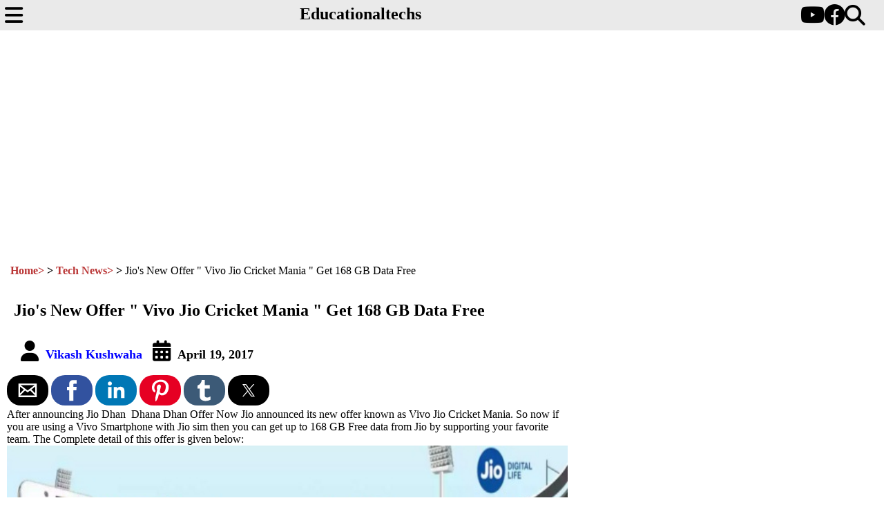

--- FILE ---
content_type: text/html; charset=UTF-8
request_url: https://www.educationaltechs.com/2017/04/vivo-jio-cricket-mania.html
body_size: 10962
content:
<!DOCTYPE html>
<html amp='amp' lang='en'>
<head>
<meta charset='utf-8'/>
<title>Educationaltechs</title>
<!--[ SingleItem title ]-->
<title>Jio&amp;#39;s New Offer &amp;quot; Vivo Jio Cricket Mania &amp;quot; Get 168 GB Data Free - Educationaltechs</title>
<!--[ Meta for browser ]-->
<meta content='width=device-width, initial-scale=1, user-scalable=1, minimum-scale=1, maximum-scale=5' name='viewport'/>
<meta content='IE=edge' http-equiv='X-UA-Compatible'/>
<meta content='max-image-preview:large' name='robots'/>
<!-- Link Canonical -->
<link href='https://www.educationaltechs.com/2017/04/vivo-jio-cricket-mania.html' rel='canonical'/>
<link href='https://www.educationaltechs.com/2017/04/vivo-jio-cricket-mania.html?m=1' rel='alternate'/>
<link href='https://www.educationaltechs.com/2017/04/vivo-jio-cricket-mania.html?amp=1' rel='amphtml'/>
<!--[ Browser data, description and keyword ]-->
<meta content='' name='description'/>
<meta content='Educationaltechs, Jio&amp;#39;s New Offer &amp;quot; Vivo Jio Cricket Mania &amp;quot; Get 168 GB Data Free, Keyword_1, Keyword_2, Keyword_3 ' name='keywords'/>
<link href='https://blogger.googleusercontent.com/img/b/R29vZ2xl/AVvXsEjkACx3q_qcFLmWyR206aSQnoVm62PZUsX3iJHUBzCd3DngAjWwR5uDMAzRw63gv7CghU0BsjqqYplzUwzauobs23P1-KE6QzeoJUxRdfF0qJ_p_FcHQJCcSV8HE-5XxMCvcjYGxo_6438/w0/2017-04-19-21-58-26.jpg' rel='image_src'/>
<!--[ Generator and rrs ]-->
<meta content='blogger' name='generator'/>
<link href='https://www.educationaltechs.com/feeds/posts/default' rel='alternate' title='Educationaltechs Â» Atom' type='application/atom+xml'/>
<link href='https://www.educationaltechs.com/feeds/posts/default?alt=rss' rel='alternate' title='Educationaltechs Â» Feed' type='application/rss+xml'/>
<link href='https://www.educationaltechs.com/feeds/comments/default?alt=rss' rel='alternate' title='Educationaltechs Â» Comments Feed' type='application/rss+xml'/>
<!--[ Theme Color ]-->
<meta content='' name='theme-color'/>
<meta content='' name='msapplication-navbutton-color'/>
<meta content='' name='apple-mobile-web-app-status-bar-style'/>
<meta content='true' name='apple-mobile-web-app-capable'/>
<!--[ Favicon ]-->
<link href='https://www.educationaltechs.com/favicon.ico' rel='apple-touch-icon' sizes='120x120'/>
<link href='https://www.educationaltechs.com/favicon.ico' rel='apple-touch-icon' sizes='152x152'/>
<link href='https://www.educationaltechs.com/favicon.ico' rel='icon' type='image/x-icon'/>
<link href='https://www.educationaltechs.com/favicon.ico' rel='shortcut icon' type='image/x-icon'/>
<!--[ Open graph ]-->
<meta content='Jio&amp;#39;s New Offer &amp;quot; Vivo Jio Cricket Mania &amp;quot; Get 168 GB Data Free' property='og:title'/>
<meta content='https://www.educationaltechs.com/2017/04/vivo-jio-cricket-mania.html' property='og:url'/>
<meta content='Educationaltechs' property='og:site_name'/>
<meta content='article' property='og:type'/>
<meta content='' property='og:description'/>
<meta content='Jio&amp;#39;s New Offer &amp;quot; Vivo Jio Cricket Mania &amp;quot; Get 168 GB Data Free' property='og:image:alt'/>
<meta content='https://blogger.googleusercontent.com/img/b/R29vZ2xl/AVvXsEjkACx3q_qcFLmWyR206aSQnoVm62PZUsX3iJHUBzCd3DngAjWwR5uDMAzRw63gv7CghU0BsjqqYplzUwzauobs23P1-KE6QzeoJUxRdfF0qJ_p_FcHQJCcSV8HE-5XxMCvcjYGxo_6438/w0/2017-04-19-21-58-26.jpg' property='og:image'/>
<!--[ Twitter Card ]-->
<meta content='Jio&amp;#39;s New Offer &amp;quot; Vivo Jio Cricket Mania &amp;quot; Get 168 GB Data Free' name='twitter:title'/>
<meta content='https://www.educationaltechs.com/2017/04/vivo-jio-cricket-mania.html' name='twitter:url'/>
<meta content='' name='twitter:description'/>
<meta content='summary_large_image' name='twitter:card'/>
<meta content='Jio&amp;#39;s New Offer &amp;quot; Vivo Jio Cricket Mania &amp;quot; Get 168 GB Data Free' name='twitter:image:alt'/>
<meta content='https://blogger.googleusercontent.com/img/b/R29vZ2xl/AVvXsEjkACx3q_qcFLmWyR206aSQnoVm62PZUsX3iJHUBzCd3DngAjWwR5uDMAzRw63gv7CghU0BsjqqYplzUwzauobs23P1-KE6QzeoJUxRdfF0qJ_p_FcHQJCcSV8HE-5XxMCvcjYGxo_6438/w0/2017-04-19-21-58-26.jpg' name='twitter:image:src'/>
<!-- Sife Verification -->
<meta content='' name='msvalidate.01'/>
<script async='async' src='https://cdn.ampproject.org/v0.js'></script>
<script async='async' custom-element='amp-sidebar' src='https://cdn.ampproject.org/v0/amp-sidebar-0.1.js'></script>
<script async='async' custom-element='amp-auto-ads' src='https://cdn.ampproject.org/v0/amp-auto-ads-0.1.js'></script>
<script async='async' custom-element='amp-form' src='https://cdn.ampproject.org/v0/amp-form-0.1.js'></script>
<script async='async' custom-element='amp-sticky-ad' src='https://cdn.ampproject.org/v0/amp-sticky-ad-1.0.js'></script>
<script async='async' custom-element='amp-social-share' src='https://cdn.ampproject.org/v0/amp-social-share-0.1.js'></script>
<script async='async' custom-element='amp-accordion' src='https://cdn.ampproject.org/v0/amp-accordion-0.1.js'></script>
<script async='async' custom-element='amp-facebook-comments' src='https://cdn.ampproject.org/v0/amp-facebook-comments-0.1.js'></script>
<script async='async' custom-element='amp-iframe' src='https://cdn.ampproject.org/v0/amp-iframe-0.1.js'></script>
<script async='async' custom-element='amp-ad' src='https://cdn.ampproject.org/v0/amp-ad-0.1.js'></script>
<script async='async' custom-element='amp-analytics' src='https://cdn.ampproject.org/v0/amp-analytics-0.1.js'></script>
<link href='https://fonts.googleapis.com' rel='preconnect'/>
<link href='https://cdnjs.cloudflare.com/ajax/libs/font-awesome/6.4.0/css/all.min.css' rel='stylesheet'/>
<link crossorigin='' href='https://fonts.gstatic.com' rel='preconnect'/>
<link href="https://fonts.googleapis.com/css2?family=Lato:ital,wght@0,100;0,300;0,400;0,700;0,900;1,100;1,300;1,400;1,700;1,900&family=Oswald:wght@600&display=swap" rel="stylesheet"/>
<!-- /* <style id='page-skin-1' type='text/css'><!--
*/
--></style>
<style amp-custom='amp-custom'>
*{box-sizing: border-box;margin: 0px;padding: 0px;}
html{width: 100%;overflow-x: hidden;}
body{-webkit-animation: none;-moz-animation: none;-ms-animation: none;animation: none;width: 100%;}
h1, h2, h3, h4, h5, h6 {padding: 10px 0px}
/* Navigation */
.navigation{width: 100vw;display: grid;align-content: center;background-color: #EAEAEA;grid-template-columns: 1fr 1fr 1fr;padding: 7px;}
.navigation:hover,.sidebar:hover{cursor: pointer;}
#sidebar1{width:80vw;position: relative;}
#sidebar2{width:80vw;position: relative;display: flex;flex-direction: column;align-items: center;justify-content: center;gap: 10px;}
.close-sidebar{position: absolute;right: 10px;top: 5px;}
.area{display: flex;justify-content: flex-end;gap: 25px;padding-right: 20px;}
.search{width: 30vw;height: 30px;text-overflow: ellipsis;}
.search-links{width: 50px;height: 30px;background-color: white;border: none;border-radius: 3px;color: black;}
.fa-solid, .fa-brands{font-weight: bolder;font-size: 30px;color: black;}
.blogurl{padding: 10px;text-align: center;font-weight: bolder;font-size: larger;}
a{text-decoration: none;color: black;font-weight: bolder;}
.fa-tags{padding-right: 15px;}
.about, .contact, .category, .home, .terms, .privacy{border: none;color: black;padding: 10px;display: flex;align-items: center;gap: 15px;text-decoration: none;font-size: larger;font-weight: bolder;}
.category .fa-angle-down{align-self: center;position: absolute;right: 20px;}
.about:hover, .contact:hover, .category:hover, .terms:hover, .privacy:hover, .home:hover{background: white;}
.dropdown-items{background: white;padding: 10px;border-bottom: 2px solid;}
amp-sidebar ul{list-style: none;}
amp-sidebar ul li{padding: 5px;font-size: larger;}
amp-sidebar ul li:hover{background: white;}
.connect{display: flex;flex-wrap: wrap;justify-content: space-around;}
.soc{font-weight: bolder;font-size: larger;}
.social{display: flex;gap: 10px;justify-content: center;align-items: center;flex-direction: column;position: absolute;bottom: 7vh;background: white;width: 100%;}
nav h1{padding: 0px 5px;}
/* Blogpost */
main{width: 65vw;}
.blog-posts{display: grid;grid-template-columns: 1fr 1fr;float: left;}
.post-area{padding: 10px;width: 65vw;}
.post-area a{color: blue; font-weight: bolder;}
  
.post-title{padding: 10px 10px;}
.meta-info{padding: 10px;font-size: large;font-weight: bolder;}
.meta-info i{padding: 10px;}
.info-post .fa-hashtag, .info-post a, .info-post .timestamp{background: black;color: whitesmoke;padding: 5px 15px;border-radius: 20px;box-shadow: 2px 2px 2px 2px blue;}
.post-text{display: flex;flex-direction: column;gap: 10px;}
.home-post-img{padding: 10px;}
.post-bg-img{width: 100%;height: 280px;display: block;background-repeat: no-repeat;background-size: cover;background-postion: center center;}
.entry-header{padding: 0px 10px;font-weight: bolder;font-size: large;}
.entry-content{padding: 0px 10px;font-size: medium;line-height: 20px;}
.post-read-btn{background-color: grey;font-size: 25px;margin: 10px;}
.post-read-btn{padding: 10px;color: whitesmoke;}
.info-post{display: flex;gap: 10px;align-items: center;flex-wrap: wrap;padding: 10px;text-transform: capitalize;font-weight: bold;}
section[expanded] .show-more,section:not([expanded]) .show-less{display:none;}
.fb-comments h4{padding: 10px;text-align: center;font-size: larger;background: black;color: whitesmoke;margin: 2px;}
.rounded{border-radius: 20px;}
/* blog-posts end */
/* Sidebar */
.sidebar-lyt{width: 33vw;float: left;padding: 10px 0 0 0;}
.popular-posts ul{list-style: none;}
.PopularPosts h2{text-align: center;font-size: larger;font-weight: bolder;}
.popular-posts .item-content{display: grid;gap: 5px;padding: 10px;}
.popular-posts .item-content .item-thumbnail amp-img{width: 100%;height: 200px;display: block;
}
/* Sidebar end */
/* footer */
.footer{display: grid;width: 100vw;grid-template-columns: 1fr 1fr 1fr;background-color: aliceblue;}
/* Subscribe Box */
#subscribeBOX{overflow:hidden;margin:20px 0;width:100%}
#subscribeBOX p{margin:1em 0}
#subscribeBOX .emailCol{margin:auto;text-align:center}
#subscribeBOX .emailCol form{margin:0;padding:0;border:0}
#subscribeBOX .emailCol input{background:white;padding:9px 12px;color:#whitesmoke;font-size:14px;margin-bottom:0;border:1px solid rgba(0,0,0,0.14);transition:border-color ease-in-out .15s,box-shadow ease-in-out .15s;width:73%}
#subscribeBOX .emailCol input:focus{color:whitesmoke;outline:none;border-color:#66afe9;box-shadow:inset 0 1px 1px rgba(0,0,0,.075),0 0 8px rgba(102,175,233,0.6)}
#subscribeBOX .emailCol .Submitter{background:#e74c3c;color:black;margin:0 0 0 4px;font-size:14px;cursor:pointer;border:0 solid rgba(0,0,0,0.05);border-radius:3px;transition:all .3s;width:25%}
#subscribeBOX .emailCol .Submitter:active,#subscribeBOX .emailCol .Submitter:hover{background:#c0392b;color:#fff}
.footer .Label, .footer .PageList, .footer .HTML{padding: 30px;}
.footer .Label h3, .footer .PageList h3, .PopularPosts h2, .footer .HTML h3{text-align: center;background: black;color: whitesmoke;padding: 10px;margin-bottom: 20px;}
.footer .PageList .widget-content, .footer .Label .widget-content{display: grid;}
.Label h2,{background: black;color: whitesmoke;padding: 10px;text-align: center;font-weight: bolder;}
#Label .Label .widget-content{display: grid;grid-template-columns: 1fr 1fr 1fr 1fr;}
.footer .PageList ul li, .label-size{margin: 10px;background: #fff;text-align: center;align-self: center;padding: 10px;font-weight: bolder;text-transform: capitalize;list-style: none;box-shadow: 2px 2px 2px 2px;border-radius:20px;}
.copyright{text-align: center;}
.connect-us{display: flex;flex-wrap: wrap;justify-content: space-around;list-style: none;background:whitesmoke;box-shadow: 2px 2px 2px 2px;border-radius:20px;padding:10px;}
/* footer end*/
@media screen and (max-width: 780px) {
.blog-posts{display: grid;grid-template-columns: 1fr;width: 100vw;}
.post-content img{object-fit: cover;width: 100%;}
.post-area{width: 100%;padding: 10px;}
.sidebar-lyt{width: 100vw;}
.footer{grid-template-columns: 1fr;align-items: center;justify-content: center;background-color: aliceblue;}
#Label .Label .widget-content{display: grid;grid-template-columns: 1fr 1fr;}
.breadcrumb{width:100vw;}
}
/* Breadcrumb */
.breadcrumb {margin:10px;padding:5px;}
.breadcrumb a {color: #b93434;text-decoration: none;}
.breadcrumb a:hover{} 
.breadcrumb span:after{content:'>';font-weight: bolder;}
  </style>
<style amp-boilerplate='amp-boilerplate'>body{-webkit-animation:-amp-start 8s steps(1,end) 0s 1 normal both;-moz-animation:-amp-start 8s steps(1,end) 0s 1 normal both;-ms-animation:-amp-start 8s steps(1,end) 0s 1 normal both;animation:-amp-start 8s steps(1,end) 0s 1 normal both}@-webkit-keyframes -amp-start{from{visibility:hidden}to{visibility:visible}}@-moz-keyframes -amp-start{from{visibility:hidden}to{visibility:visible}}@-ms-keyframes -amp-start{from{visibility:hidden}to{visibility:visible}}@-o-keyframes -amp-start{from{visibility:hidden}to{visibility:visible}}@keyframes -amp-start{from{visibility:hidden}to{visibility:visible}}</style><noscript><style amp-boilerplate='amp-boilerplate'>body{-webkit-animation:none;-moz-animation:none;-ms-animation:none;animation:none}</style></noscript>
<script type='application/ld+json'>
  {
    "@context": "https://schema.org",
    "@type": "WebSite",
    "url": "https://www.educationaltechs.com/",
    "name": "Educationaltechs",
    "alternateName": "Educationaltechs",
    "potentialAction": {
      "@type": "SearchAction",
      "target": "https://www.educationaltechs.com/search?q={search_term_string}",
      "query-input": "required name=search_term_string"
    }
  }
  </script>
</head><!--<head>
<link href='https://www.blogger.com/dyn-css/authorization.css?targetBlogID=8458006381303066111&amp;zx=2d2d3f7a-a2b5-4f60-a68c-63d2abcf3565' media='none' onload='if(media!=&#39;all&#39;)media=&#39;all&#39;' rel='stylesheet'/><noscript><link href='https://www.blogger.com/dyn-css/authorization.css?targetBlogID=8458006381303066111&amp;zx=2d2d3f7a-a2b5-4f60-a68c-63d2abcf3565' rel='stylesheet'/></noscript>
<meta name='google-adsense-platform-account' content='ca-host-pub-1556223355139109'/>
<meta name='google-adsense-platform-domain' content='blogspot.com'/>

<script async src="https://pagead2.googlesyndication.com/pagead/js/adsbygoogle.js?client=ca-pub-3375297497848318&host=ca-host-pub-1556223355139109" crossorigin="anonymous"></script>

<!-- data-ad-client=ca-pub-3375297497848318 -->

</head>
<body>
<amp-auto-ads data-ad-client='ca-pub-3375297497848318' type='adsense'></amp-auto-ads>
<!-- Navigation Menu -->
<nav class='navigation'>
<header class='headerbar'>
<div aria-label='menu' class='hamburger' on='tap:sidebar1.toggle' role='button' tabindex='0'><i class='fa-solid fa-bars icons'></i></div>
<amp-sidebar id='sidebar1' layout='nodisplay' side='left'>
<div aria-label='close sidebar' class='close-sidebar' on='tap:sidebar1.toggle' role='button' tabindex='0'><i class='fa-solid fa-circle-xmark'></i></div>
<ul class='sidebar'>
<div class='blogurl'><a href='https://www.educationaltechs.com/'>Educationaltechs</a></div>
<span class='home'><i class='fa-solid fa-house'></i><a href='https://www.educationaltechs.com/2017/04/vivo-jio-cricket-mania.html'>Home</a></span>
<amp-accordion class='dropdown' disable-session-states='disable-session-states' layout='container'>
<section>
<h2 class='category'><i class='fa-solid fa-tags'></i><b>Categories</b><i class='fa-solid fa-angle-down'></i></h2>
<div>
<ul class='dropdown-items'>
<li><a href='https://www.educationaltechs.com/search/label/Education'></a>Education</li>
<li><a href='https://www.educationaltechs.com/search/label/Career'></a>Career</li>
<li><a href='https://www.educationaltechs.com/search/label/Technology'></a>Technology</li>
<li><a href='https://www.educationaltechs.com/search/label/Science'></a>Science</li>
<li><a href='https://www.educationaltechs.com/search/label/Govt.%20Jobs'></a>Govt. Jobs</li>
<li><a href='https://www.educationaltechs.com/search/label/Space%20And%20Satellite'></a>Space And Satellite</li>
<li><a href='https://www.educationaltechs.com/search/label/Tech%20News'></a>Tech News</li>
<li><a href='https://www.educationaltechs.com/search/label/Digital'></a>Digital</li>
<li><a href='https://www.educationaltechs.com/search/label/Bachelor%20Couses'></a>Bachelor Courses</li>
<li><a href='https://www.educationaltechs.com/search/label/Engineering'></a>Engeeniring</li>
<li><a href='https://www.educationaltechs.com/search/label/Festival%20Wishes'></a>Festival Wishes</li>
</ul>
</div>
</section>
</amp-accordion>
<a class='about' href='/'><i class='fa-solid fa-address-card'></i>About Us</a>
<a class='contact' href='/'><i class='fa-solid fa-envelope'></i>Contact Us</a>
<a class='terms' href='/'><i class='fa-solid fa-asterisk'></i>Terms And Conditions</a>
<a class='privacy' href='/'><i class='fa-solid fa-shield-halved'></i>Privacy Policy</a>
<div class='social'>
<span class='soc'>Connect With Us:</span>
<ul class='connect'>
<li><a href='https://www.whatsapp.com/channel/0029Va9YRNu72WTwyMZstu2t'><i class='fa-brands fa-whatsapp'></i></a></li>
<li><a href='https://www.facebook.com/educationaltechs.co'><i class='fa-brands fa-facebook'></i></a></li>
<li><a href='https://twitter.com/educationalteks'><i class='fa-brands fa-twitter'></i></a></li>
<li><a href='https://www.instagram.com/educationaltechs'><i class='fa-brands fa-instagram'></i></a></li>
<li><a href='https://www.linkedin.com/company/educationaltechs/'><i class='fa-brands fa-linkedin'></i></a></li>
<li><a href='https://www.youtube.com/@educationaltechs'><i class='fa-brands fa-youtube'></i></a></li>
<li><a href='https://t.me/educationalteks'><i class='fa-brands fa-telegram'></i></a></li>
</ul>
</div>
</ul>
</amp-sidebar>
</header>
<div class='header section' id='Header'><div class='widget Header' data-version='2' id='Header1'>
<div id='header-inner'>
<div class='titlewrapper'>
<h1 class='title'>
<a href='https://www.educationaltechs.com/'>
Educationaltechs
</a>
</h1>
</div>
</div>
</div></div>
<div class='area'>
<a href='https://www.youtube.com/@educationaltechs' title='youtube'><i class='fa-brands fa-youtube'></i></a>
<a href='https://www.facebook.com/educationaltechs.co' title='fb'><i class='fa-brands fa-facebook'></i></a>
<span aria-label='search' class='search-icn' on='tap:sidebar2.toggle' role='button' tabindex='0'><i class='fa-solid fa-magnifying-glass'></i></span>
<amp-sidebar id='sidebar2' layout='nodisplay' side='left'>
<div aria-label='close sidebar' class='close-sidebar' on='tap:sidebar2.toggle' role='button' tabindex='0'><i class='fa-solid fa-circle-xmark'></i></div>
<ul class='sidebar'>
<div id='searchamp'>
<form action='https://www.google.com/cse' class='p2' method='GET' target='_top'>
<div id='search-cse'>
<input name='cx' type='hidden' value='partner-pub-4026188032600094:2100710169'/>
<input name='ie' type='hidden' value='UTF-8'/>
<input class='search' name='q' placeholder='Write what you want to search......' required='' type='search'/>
<input class='search-links' type='submit' value='Go'/>
</div>
</form>
</div>
</ul>
<div class='label section' id='Label'><div class='widget Label' data-version='2' id='Label1'>
<h3 class='title'>
Categories:
</h3>
<div class='widget-content cloud-label-widget-content'>
<span class='label-size label-size-4'><a class='label-name' href='https://www.educationaltechs.com/search/label/Career'>Career</a></span>
<span class='label-size label-size-4'><a class='label-name' href='https://www.educationaltechs.com/search/label/Coronavirus'>Coronavirus</a></span>
<span class='label-size label-size-3'><a class='label-name' href='https://www.educationaltechs.com/search/label/Digital'>Digital</a></span>
<span class='label-size label-size-5'><a class='label-name' href='https://www.educationaltechs.com/search/label/Education'>Education</a></span>
<span class='label-size label-size-1'><a class='label-name' href='https://www.educationaltechs.com/search/label/Engineering'>Engineering</a></span>
<span class='label-size label-size-3'><a class='label-name' href='https://www.educationaltechs.com/search/label/Festival%20Wishes'>Festival Wishes</a></span>
<span class='label-size label-size-4'><a class='label-name' href='https://www.educationaltechs.com/search/label/Govt.%20Jobs'>Govt. Jobs</a></span>
<span class='label-size label-size-3'><a class='label-name' href='https://www.educationaltechs.com/search/label/Health'>Health</a></span>
<span class='label-size label-size-4'><a class='label-name' href='https://www.educationaltechs.com/search/label/Science'>Science</a></span>
<span class='label-size label-size-3'><a class='label-name' href='https://www.educationaltechs.com/search/label/Social%20Media'>Social Media</a></span>
<span class='label-size label-size-5'><a class='label-name' href='https://www.educationaltechs.com/search/label/Space%20And%20Satellite'>Space And Satellite</a></span>
<span class='label-size label-size-5'><a class='label-name' href='https://www.educationaltechs.com/search/label/Tech%20News'>Tech News</a></span>
<span class='label-size label-size-5'><a class='label-name' href='https://www.educationaltechs.com/search/label/Technology'>Technology</a></span>
</div>
</div></div>
</amp-sidebar>
</div>
</nav>
<!-- Blog Post -->
<main>
<div class='main section' id='main'><div class='widget HTML' data-version='2' id='HTML3'>
<div class='widget-content'>
<amp-ad data-ad-client="ca-pub-3375297497848318" data-ad-slot="6689277330" data-auto-format="rspv" data-full-width="" height="320" type="adsense" width="100vw" data-lazy-fetch="true"><div overflow=""></div></amp-ad>
</div>
</div><div class='widget Blog' data-version='1' id='Blog1'>
<div class='breadcrumb' typeof='BreadcrumbList' vocab='http://schema.org/'>
<span property='itemListElement' typeof='ListItem'>
<a href='https://www.educationaltechs.com/' property='item' typeof='WebPage'>
<span property='name'>Home</span></a>
<meta content='1' property='position'/>
</span>
<span property='itemListElement' typeof='ListItem'>
<a href='https://www.educationaltechs.com/search/label/Tech%20News' property='item' typeof='WebPage'>
<span property='name'>Tech News</span></a>
<meta content='2' property='position'/>
</span>
Jio&#39;s New Offer &quot; Vivo Jio Cricket Mania &quot; Get 168 GB Data Free
</div>
<div class='blog-posts hfeed'>
<div class='post-outer'>
<article class='post-area'>
<div class='postheader'>
<h1 class='post-title'>Jio&#39;s New Offer &quot; Vivo Jio Cricket Mania &quot; Get 168 GB Data Free</h1>
<div class='meta-info'>
<span><i class='fa-solid fa-user'></i><a class='g-profile' href='https://www.blogger.com/profile/08215900512688145179' rel='author' title='Vikash Kushwaha'>Vikash Kushwaha
</a>
</span>
<span><i class='fa-solid fa-calendar-days'></i>April 19, 2017</span>
</div>
<div class='share'>
<amp-social-share aria-label='Share' class='rounded' type='system'></amp-social-share>
<amp-social-share aria-label='Share by email' class='rounded' data-param-quote='Jio&#39;s New Offer &quot; Vivo Jio Cricket Mania &quot; Get 168 GB Data Free' type='email'></amp-social-share>
<amp-social-share aria-label='Share on Facebook' class='rounded' data-param-app_id='254325784911610' data-param-quote='Jio&#39;s New Offer &quot; Vivo Jio Cricket Mania &quot; Get 168 GB Data Free' type='facebook'></amp-social-share>
<amp-social-share aria-label='Share on LinkedIn' class='rounded' type='linkedin'></amp-social-share>
<amp-social-share aria-label='Share on Pinterest' class='rounded' data-param-media='' type='pinterest'></amp-social-share>
<amp-social-share aria-label='Share on Tumblr' class='rounded' data-param-media='' type='tumblr'></amp-social-share>
<amp-social-share aria-label='Share on Twitter' class='rounded' data-param-text='Jio&#39;s New Offer &quot; Vivo Jio Cricket Mania &quot; Get 168 GB Data Free via @educationalteks' type='twitter'></amp-social-share>
<amp-social-share aria-label='Share on WhatsApp' class='rounded' data-param-quote='Jio&#39;s New Offer &quot; Vivo Jio Cricket Mania &quot; Get 168 GB Data Free' media='(max-width: 640px)' type='whatsapp'></amp-social-share>
<amp-social-share class='rounded' data-param-text='Jio&#39;s New Offer &quot; Vivo Jio Cricket Mania &quot; Get 168 GB Data Free  - Read Me' height='36' media='(max-width: 640px)' type='line' width='36'></amp-social-share>
</div>
<div class='post-content'>
<script type='application/ld+json'>
        {
            "@context": "http://schema.org",
            "@type": "Article",
            "mainEntityOfPage": {
                "@type": "WebPage",
                "@id": "https://www.educationaltechs.com/2017/04/vivo-jio-cricket-mania.html"
            },
            "headline": "Jio&#39;s New Offer &quot; Vivo Jio Cricket Mania &quot; Get 168 GB Data Free",
            "description": "After announcing Jio Dhan&#160; Dhana Dhan Offer Now Jio announced its new offer known as Vivo Jio Cricket Mania. So now if you are using a Vivo ...",
            "image": {
                "@type": "ImageObject",
                "url": "https://1.bp.blogspot.com/-JHbA7HiKx0o/XCch--ol9EI/AAAAAAAAAM0/HXHr8KnJqjkkS-XMHKfBrJ7KRSo5ZIT4gCLcBGAs/s1600/educationaltechs.com.jpg'"
            },
            "author": {
                "@type": "Person",
                "name": "Vikash Kushwaha",
                "url": "https://www.blogger.com/profile/08215900512688145179"
            },
             "datePublished": "2017-04-19T22:05:00+05:30"
        }
    </script>
After announcing Jio Dhan&nbsp; Dhana Dhan Offer Now Jio announced its new offer known as Vivo Jio Cricket Mania. So now if you are using a Vivo Smartphone with Jio sim then you can get up to 168 GB Free data from Jio by supporting your favorite team. The Complete detail of this offer is given below:<br />
<amp-img alt="vivo jio cricket mania" class="m1" height="600" layout="responsive" src="https://blogger.googleusercontent.com/img/b/R29vZ2xl/AVvXsEjkACx3q_qcFLmWyR206aSQnoVm62PZUsX3iJHUBzCd3DngAjWwR5uDMAzRw63gv7CghU0BsjqqYplzUwzauobs23P1-KE6QzeoJUxRdfF0qJ_p_FcHQJCcSV8HE-5XxMCvcjYGxo_6438/s1600/2017-04-19-21-58-26.jpg" width="900"><noscript><img alt="vivo jio cricket mania" height="600" loading="lazy" src="https://blogger.googleusercontent.com/img/b/R29vZ2xl/AVvXsEjkACx3q_qcFLmWyR206aSQnoVm62PZUsX3iJHUBzCd3DngAjWwR5uDMAzRw63gv7CghU0BsjqqYplzUwzauobs23P1-KE6QzeoJUxRdfF0qJ_p_FcHQJCcSV8HE-5XxMCvcjYGxo_6438/s1600-rw/2017-04-19-21-58-26.jpg" width="900"> </noscript></amp-img><br />
<h2>
Time To Register For This Offer:-</h2>
Jio announced this offer on 5 April 2017 and this offer is activated on 10 April 2017.<br />
Vivo smartphone users will have to select their favorite team on or before May 10. Jio will reduce its complementary data to 50 percent if users register after April 30.<br />
<h2>
How To Get 168 GB Data:-</h2>
The amount of free data that Jio users can avail depends on your chosen team&#8217;s performance. Whether your chosen team wins, loses or draws a match, you will still be eligible for free data. If your team wins, Jio will credit 3GB of free data, if your team loses you get 1GB data, and in case the match ends in a draw, you get 2GB of 4G data.<br />
As a random scenario, let&#8217;s say out of 10 matches your team wins five matches, loses two and draws three. So, for the five matches won, you get 15GB data, for the two matches lost, you get 2GB data, and for the three draws, you get 6GB data. Here, the total amount of data that you get is 15+2+6=23GB.<br />
<amp-ad data-ad-client="ca-pub-3375297497848318" data-ad-slot="8354375974" height="250" layout="fixed-height" type="adsense"></amp-ad><br />
&nbsp;If your chosen team reaches the qualifiers, the amount of free data will be doubled, which means you will get 46GB data. Next, if the team reaches the finals, the data will be tripled to 69GB, and in case your team wins the finals, the amount of data will be quadrupled to 92GB. So, if the team wins all the matches, users can avail a maximum of 168GB data.<br />
<h2>
When Will The Data Be Credit:-</h2>
The additional data benefits will be credited to user&#8217;s account over their next ten recharges as data boosters, starting from June 1 to March 31, 2018. However, users will have to recharge with Rs 303 or more every month to be eligible for this extra data benefit.<br />
<h2>
Terms And Conditions Of This Offer:-</h2>
Jio users need to recharge the number with a minimum of Rs 309 every month to avail the free data. Also, the free data will be locked to Jio mobile number and Vivo phone&#8217;s IMEI number. So, in case you insert the SIM card in some other smartphone, you won&#8217;t be able to avail the complementary data. Also, the free data will be offered as pack booster pack over and above the existing pack. So, if you have the Rs 309 plan that offers 1GB high-speed data every day, the complementary data will kick in after the daily limit of 1GB is exhausted.
</div>
</div>
<div class='info-post'>
<i class='fa-solid fa-hashtag'></i>
<a href='https://www.educationaltechs.com/search/label/Tech%20News' rel='tag'>Tech News</a>
</div>
<div class='share'>
<amp-social-share aria-label='Share' class='rounded' type='system'></amp-social-share>
<amp-social-share aria-label='Share by email' class='rounded' data-param-quote='Jio&#39;s New Offer &quot; Vivo Jio Cricket Mania &quot; Get 168 GB Data Free' type='email'></amp-social-share>
<amp-social-share aria-label='Share on Facebook' class='rounded' data-param-app_id='254325784911610' data-param-quote='Jio&#39;s New Offer &quot; Vivo Jio Cricket Mania &quot; Get 168 GB Data Free' type='facebook'></amp-social-share>
<amp-social-share aria-label='Share on LinkedIn' class='rounded' type='linkedin'></amp-social-share>
<amp-social-share aria-label='Share on Pinterest' class='rounded' data-param-media='' type='pinterest'></amp-social-share>
<amp-social-share aria-label='Share on Tumblr' class='rounded' data-param-media='' type='tumblr'></amp-social-share>
<amp-social-share aria-label='Share on Twitter' class='rounded' data-param-text='Jio&#39;s New Offer &quot; Vivo Jio Cricket Mania &quot; Get 168 GB Data Free via @educationalteks' type='twitter'></amp-social-share>
<amp-social-share aria-label='Share on WhatsApp' class='rounded' data-param-quote='Jio&#39;s New Offer &quot; Vivo Jio Cricket Mania &quot; Get 168 GB Data Free' media='(max-width: 640px)' type='whatsapp'></amp-social-share>
<amp-social-share class='rounded' data-param-text='Jio&#39;s New Offer &quot; Vivo Jio Cricket Mania &quot; Get 168 GB Data Free  - Read Me' height='36' media='(max-width: 640px)' type='line' width='36'></amp-social-share>
</div>
</article>
<div class='related-posts'>
<h1> You Might Also Interested To Learn About </h1>
</div>
<div class='fb-comments'>
<amp-accordion>
<section>
<h4>
<span class='show-more'>Add your comment</span>
<span class='show-less'>Hide comment</span>
</h4>
<div class='comment' style='width:100%'>
<amp-facebook-comments data-href='https://www.educationaltechs.com/2017/04/vivo-jio-cricket-mania.html' data-numposts='5' height='657' layout='responsive' width='486'>
</amp-facebook-comments>
</div>
</section>
</amp-accordion>
</div>
</div>

        </div></div>
      </div>
</div></div>
</main>
<aside itemscope='itemscope'>
<div class='sidebar-lyt section' id='sidebar-lyt'><div class='widget HTML' data-version='2' id='HTML2'>
<div class='widget-content'>
<amp-ad data-ad-client="ca-pub-3375297497848318" data-ad-slot="6689277330" data-auto-format="rspv" data-full-width="" height="320" type="adsense" width="100vw" data-lazy-fetch="true" ><div overflow=""></div></amp-ad>
</div>
</div><div class='widget PopularPosts' data-version='1' id='PopularPosts1'>
<h2>Popular Posts</h2>
<div class='widget-content popular-posts'>
<ul>
<li>
<div class='item-content'>
<div class='item-thumbnail'>
<a href='https://www.educationaltechs.com/2019/02/what-is-largest-number-in-universe.html' target='_blank'>
<amp-img alt='What Is Largest Number In The Universe?' height='1' layout='responsive' src='https://blogger.googleusercontent.com/img/b/R29vZ2xl/AVvXsEhglSB5LFLceYI0tK0xr0Gmxy4edIdmPrZGbOn1CRg0bwZJTOG62vXvNwqqKlvskRsfAKr42x3z6IWrttwqybkmITAFwkZhEtNqv1xNlgJhQqve2XQvEvZUe_9SuTZI6clAARcCdoGZ-qQ/w72-h72-p-k-no-nu/greatest+number.jpeg' width='1.33'></amp-img>
</a>
</div>
<div class='item-title'><a href='https://www.educationaltechs.com/2019/02/what-is-largest-number-in-universe.html'>What Is Largest Number In The Universe?</a></div>
<div class='item-snippet'>Numbers can be fascinating, ever since we start to learn about numbers as a kid an&#160;interesting question always comes up in our minds what is...</div>
</div>
<div style='clear: both;'></div>
</li>
<li>
<div class='item-content'>
<div class='item-thumbnail'>
<a href='https://www.educationaltechs.com/2019/05/differences-between-2g-3g-4g-5g-e-h.html' target='_blank'>
<amp-img alt='Differences Between 2G, 3G, 4G, 5G, E, H, H+, LTE, And LTE-A' height='1' layout='responsive' src='https://blogger.googleusercontent.com/img/b/R29vZ2xl/AVvXsEjenSJAGVUHVX4LJZx26X4vGc9a7Br-IH543KpFmGvXDTKmUP05XyeLz7yK0xUgJJYRQozwF5-PuQLd3X5BPJ7h7z4e2KgL8UCACQWOeXxso7R3qvc2IDN9iE3PUcMQPsCb8P8T3IvspRs/w72-h72-p-k-no-nu/Mobile+Signal.jpeg' width='1.33'></amp-img>
</a>
</div>
<div class='item-title'><a href='https://www.educationaltechs.com/2019/05/differences-between-2g-3g-4g-5g-e-h.html'>Differences Between 2G, 3G, 4G, 5G, E, H, H+, LTE, And LTE-A</a></div>
<div class='item-snippet'>Mobile phones have been around since the 1980s cellular technology has grown from a tool only available to the super-rich to a communication...</div>
</div>
<div style='clear: both;'></div>
</li>
<li>
<div class='item-content'>
<div class='item-thumbnail'>
<a href='https://www.educationaltechs.com/2017/05/parts-of-calculator-how-calculator-work.html' target='_blank'>
<amp-img alt='Parts Of Calculator . How Calculator Work ?' height='1' layout='responsive' src='https://blogger.googleusercontent.com/img/b/R29vZ2xl/AVvXsEhtdv2C4J0dHvX73SXJzRTCmwupDThssdAnEkmbykw1Am_UNKBUpOBKsezUvUjj-hrKnxU58VSYWYIlsGjjsYEWYXBpJpZklyYpPll_UAUxiw94GD92JRm26G82N13dtB401fplKtdN8Po/w72-h72-p-k-no-nu/parts+of+calculator.jpg' width='1.33'></amp-img>
</a>
</div>
<div class='item-title'><a href='https://www.educationaltechs.com/2017/05/parts-of-calculator-how-calculator-work.html'>Parts Of Calculator . How Calculator Work ?</a></div>
<div class='item-snippet'> Different Parts Of Calculator:-  Inside a calculator, there are the following parts connected to each other these parts are:-    Input  In ...</div>
</div>
<div style='clear: both;'></div>
</li>
<li>
<div class='item-content'>
<div class='item-thumbnail'>
<a href='https://www.educationaltechs.com/2017/09/photometer-principal-working-types-and.html' target='_blank'>
<amp-img alt='Photometer: Principal, Working, Types And Application' height='1' layout='responsive' src='https://blogger.googleusercontent.com/img/b/R29vZ2xl/AVvXsEgMeo0jP34cqH4z1_7alZdeFrRT12n7_BrSL5JQ7ePAdZnnnKbdAv2q6fLjce_R_tVnHFsxQy0eFep7AMqwKBur0XJenHbeouXL5OJ3Fjmk8MMuKpq9_LyxveerD06bhBbJ8U1uCyth1zI/w72-h72-p-k-no-nu/photometer.jpg' width='1.33'></amp-img>
</a>
</div>
<div class='item-title'><a href='https://www.educationaltechs.com/2017/09/photometer-principal-working-types-and.html'>Photometer: Principal, Working, Types And Application</a></div>
<div class='item-snippet'> What Is Photometer?  The photometer is a device that is used to measure the strength of electromagnetic radiation in the range from ultravi...</div>
</div>
<div style='clear: both;'></div>
</li>
<li>
<div class='item-content'>
<div class='item-thumbnail'>
<a href='https://www.educationaltechs.com/2020/06/36-intelligent-alien-civilization.html' target='_blank'>
<amp-img alt='Scientists Estimate At Least 36 Intelligent Alien Civilizations Exist In Milky Way Galaxy' height='1' layout='responsive' src='https://blogger.googleusercontent.com/img/b/R29vZ2xl/AVvXsEiE8olv1jcM2UjsTcPn4lLQeWmfCuF1FPXU5CQc6kAdvBYfmqC0szQe-XeWmiZla4Xd_cFiu1g-BxRnqabcRsokxlsmfsRNBb5qf6zFEBtw1vQbE59EKzlKv4I5W3qkNfx29GkyPrgCNbk/w72-h72-p-k-no-nu/36+alien+civilizations.jpg' width='1.33'></amp-img>
</a>
</div>
<div class='item-title'><a href='https://www.educationaltechs.com/2020/06/36-intelligent-alien-civilization.html'>Scientists Estimate At Least 36 Intelligent Alien Civilizations Exist In Milky Way Galaxy</a></div>
<div class='item-snippet'>There are many efforts going on in search of intelligent civilizations outside earth. It is one of the most preferred scientific riddles of ...</div>
</div>
<div style='clear: both;'></div>
</li>
<li>
<div class='item-content'>
<div class='item-thumbnail'>
<a href='https://www.educationaltechs.com/2020/08/lava-tubes-found-on-moon-and-mars-are.html' target='_blank'>
<amp-img alt='Lava Tubes Found On Moon And Mars Are Suitable For Human Life - Up to 1,000 Times Wider Than Those on Earth' height='1' layout='responsive' src='https://blogger.googleusercontent.com/img/b/R29vZ2xl/AVvXsEgyHr4e4j4AvZqkrmo-8xfYMARRwhzLc49Yna53FwcryFf7mDzkZucKnIFy9X_ZBPCU3ekZjO9jyjM6hKZqwJ9022_EaRNfBH2NMKcxksE4Hy8h6lXaFrdIYk2Iwzn3O_XG-McIX1AkGGw/w72-h72-p-k-no-nu/lava+tube.jpg' width='1.33'></amp-img>
</a>
</div>
<div class='item-title'><a href='https://www.educationaltechs.com/2020/08/lava-tubes-found-on-moon-and-mars-are.html'>Lava Tubes Found On Moon And Mars Are Suitable For Human Life - Up to 1,000 Times Wider Than Those on Earth</a></div>
<div class='item-snippet'>Mars is currently the center of the study of scientists from all over the world. Apart from this, serious research is also being done on cre...</div>
</div>
<div style='clear: both;'></div>
</li>
<li>
<div class='item-content'>
<div class='item-thumbnail'>
<a href='https://www.educationaltechs.com/2019/01/bernoullis-theorem-statement-derivation.html' target='_blank'>
<amp-img alt='Bernoulli&#39;s Theorem: Statement, Derivation And Application' height='1' layout='responsive' src='https://blogger.googleusercontent.com/img/b/R29vZ2xl/AVvXsEgZJFI-74V0yN8XfxDdKd9DEki3t9zY0PUlreEhxmdFy_o-wmeiXXX_BdhOOiRmut0iZsgrlN49L1Bc67fuunqxQ241ea5iXRlbiK2i_szsYaufGZh7fai9kWNKktNMBEyG7ZkZETf1nmE/w72-h72-p-k-no-nu/Bernoulli+Theorem.jpg' width='1.33'></amp-img>
</a>
</div>
<div class='item-title'><a href='https://www.educationaltechs.com/2019/01/bernoullis-theorem-statement-derivation.html'>Bernoulli's Theorem: Statement, Derivation And Application</a></div>
<div class='item-snippet'> Bernoulli&#39;s Theorem  Daniel Bernoulli, a&#160;Swiss&#160;mathematician and physicist stated a theorem which gives the interaction between the pre...</div>
</div>
<div style='clear: both;'></div>
</li>
<li>
<div class='item-content'>
<div class='item-thumbnail'>
<a href='https://www.educationaltechs.com/2021/03/liquid-propellant-rocket-history.html' target='_blank'>
<amp-img alt='Liquid Propellant Rocket - History, Constructions, Working, Advantages And Disadvantages ' height='1' layout='responsive' src='https://blogger.googleusercontent.com/img/b/R29vZ2xl/AVvXsEhEf4gIKH4jTaQun22ZPNDhcQN_yUQmFIWNIh7YBWryNEsJsjh8qciYlCQJv-gMIDpPC4PgHNSpU3Jc29_Hk2g8NHzUxY5qwsOC2kxmDvQ-HI99EdctQ9WWh8j8Mf2f7l4Cc1_0l-bg-vE/w72-h72-p-k-no-nu/liquid+propellant+rocket.jpeg' width='1.33'></amp-img>
</a>
</div>
<div class='item-title'><a href='https://www.educationaltechs.com/2021/03/liquid-propellant-rocket-history.html'>Liquid Propellant Rocket - History, Constructions, Working, Advantages And Disadvantages </a></div>
<div class='item-snippet'>History Of Liquid Propellant Rocket Rocket engines are one of the most difficult and complex machinery made by mankind. The first working li...</div>
</div>
<div style='clear: both;'></div>
</li>
<li>
<div class='item-content'>
<div class='item-title'><a href='https://www.educationaltechs.com/2020/06/strange-red-light-seen-in-sky-of-new.html'>Strange Red Light Seen In The Sky Of New Jersey. People Shared Video On Social Media Expressing Suspicion Of Alien Ship</a></div>
<div class='item-snippet'>These days, the whole world is suffering from the crisis of Coronavirus. But in the midst of all this, there are many news reports about Ali...</div>
</div>
<div style='clear: both;'></div>
</li>
<li>
<div class='item-content'>
<div class='item-thumbnail'>
<a href='https://www.educationaltechs.com/2020/06/titan-is-drifting-away-from-saturn.html' target='_blank'>
<amp-img alt='Scientists Determined That Titan Is Drifting Away From Saturn Hundred Times Faster Than Their Estimation' height='1' layout='responsive' src='https://blogger.googleusercontent.com/img/b/R29vZ2xl/AVvXsEgu6s0zqbqSoC32VWRSQypGoCzfu3nttygGL5ruNhPXzelMhVJ5Iv-zUbWAxRKOcugCdc0D-wZX3tjB4P5NkBua8T0kJWTFWSw_SgLB_VdbSkGKEpgHEutou3LOahNMUqjy-0aaqFCmr0c/w72-h72-p-k-no-nu/titan+drifts+away.jpg' width='1.33'></amp-img>
</a>
</div>
<div class='item-title'><a href='https://www.educationaltechs.com/2020/06/titan-is-drifting-away-from-saturn.html'>Scientists Determined That Titan Is Drifting Away From Saturn Hundred Times Faster Than Their Estimation</a></div>
<div class='item-snippet'>Scientists at the US Space Agency NASA and the Italian Space Agency have claimed that Saturn&#39;s moon (Titan) is moving away from it a hun...</div>
</div>
<div style='clear: both;'></div>
</li>
</ul>
</div>
</div><div class='widget HTML' data-version='2' id='HTML4'>
<div class='widget-content'>
<amp-ad data-ad-client="ca-pub-3375297497848318" data-ad-slot="6689277330" data-auto-format="rspv" data-full-width="" height="320" type="adsense" width="100vw" data-lazy-fetch="true" ><div overflow=""></div></amp-ad>
</div>
</div></div>
<section class='clear'></section>
</aside>
<footer itemscope='itemscope'>
<div class='footer section' id='footer'><div class='widget HTML' data-version='2' id='HTML1'>
<h3 class='title'>
Connect With Us
</h3>
<div class='social-cnct'>
<ul class='connect-us'>
<li><a href='https://www.whatsapp.com/channel/0029Va9YRNu72WTwyMZstu2t'><i class='fa-brands fa-whatsapp'></i></a></li>
<li><a href='https://www.facebook.com/educationaltechs.co'><i class='fa-brands fa-facebook'></i></a></li>
<li><a href='https://twitter.com/educationalteks'><i class='fa-brands fa-twitter'></i></a></li>
<li><a href='https://www.instagram.com/educationaltechs'><i class='fa-brands fa-instagram'></i></a></li>
<li><a href='https://www.linkedin.com/company/educationaltechs/'><i class='fa-brands fa-linkedin'></i></a></li>
<li><a href='https://www.youtube.com/@educationaltechs'><i class='fa-brands fa-youtube'></i></a></li>
<li><a href='https://t.me/educationalteks'><i class='fa-brands fa-telegram'></i></a></li>
</ul>
</div>
</div><div class='widget Label' data-version='2' id='Label2'>
<h3 class='title'>
Categories:
</h3>
<div class='widget-content cloud-label-widget-content'>
<span class='label-size label-size-1'><a class='label-name' href='https://www.educationaltechs.com/search/label/Bachelor%20Couses'>Bachelor Couses</a></span>
<span class='label-size label-size-4'><a class='label-name' href='https://www.educationaltechs.com/search/label/Career'>Career</a></span>
<span class='label-size label-size-4'><a class='label-name' href='https://www.educationaltechs.com/search/label/Coronavirus'>Coronavirus</a></span>
<span class='label-size label-size-3'><a class='label-name' href='https://www.educationaltechs.com/search/label/Digital'>Digital</a></span>
<span class='label-size label-size-5'><a class='label-name' href='https://www.educationaltechs.com/search/label/Education'>Education</a></span>
<span class='label-size label-size-1'><a class='label-name' href='https://www.educationaltechs.com/search/label/Engineering'>Engineering</a></span>
<span class='label-size label-size-3'><a class='label-name' href='https://www.educationaltechs.com/search/label/Festival%20Wishes'>Festival Wishes</a></span>
<span class='label-size label-size-4'><a class='label-name' href='https://www.educationaltechs.com/search/label/Govt.%20Jobs'>Govt. Jobs</a></span>
<span class='label-size label-size-3'><a class='label-name' href='https://www.educationaltechs.com/search/label/Health'>Health</a></span>
<span class='label-size label-size-4'><a class='label-name' href='https://www.educationaltechs.com/search/label/Science'>Science</a></span>
<span class='label-size label-size-3'><a class='label-name' href='https://www.educationaltechs.com/search/label/Social%20Media'>Social Media</a></span>
<span class='label-size label-size-5'><a class='label-name' href='https://www.educationaltechs.com/search/label/Space%20And%20Satellite'>Space And Satellite</a></span>
<span class='label-size label-size-5'><a class='label-name' href='https://www.educationaltechs.com/search/label/Tech%20News'>Tech News</a></span>
<span class='label-size label-size-5'><a class='label-name' href='https://www.educationaltechs.com/search/label/Technology'>Technology</a></span>
</div>
</div><div class='widget PageList' data-version='2' id='PageList1'>
<h3 class='title'>
Pages
</h3>
<div class='widget-content'>
<ul>
<li>
<a href='https://www.educationaltechs.com/p/about-us.html'>About us</a>
</li>
<li>
<a href='https://www.educationaltechs.com/p/contact-us.html'>Contact Us</a>
</li>
<li>
<a href='https://www.educationaltechs.com/p/terms-and-conditions.html'>Terms And Conditions</a>
</li>
<li>
<a href='https://www.educationaltechs.com/p/privacy-policy.html'>Privacy Policy</a>
</li>
<li>
<a href='https://www.educationaltechs.com/p/sitemap.html'>Sitemap</a>
</li>
</ul>
</div>
</div></div>
<div class='copyright'>Copyright&#169; 2024 <b><a href='https://www.educationaltechs.com/2017/04/vivo-jio-cricket-mania.html'>Educationaltechs</a></b> All rights reserved</div>
</footer>
<amp-analytics data-credentials='include' type='gtag'>
<script type='application/json'>
{
  "vars" : {
    "gtag_id": "G-WKBJZPPJPN",
    "config" : {
      "G-WKBJZPPJPN": { "groups": "default" }
    }
  }
}
  </script>
</amp-analytics>
</body><!--<body>
</body>-->
</html>